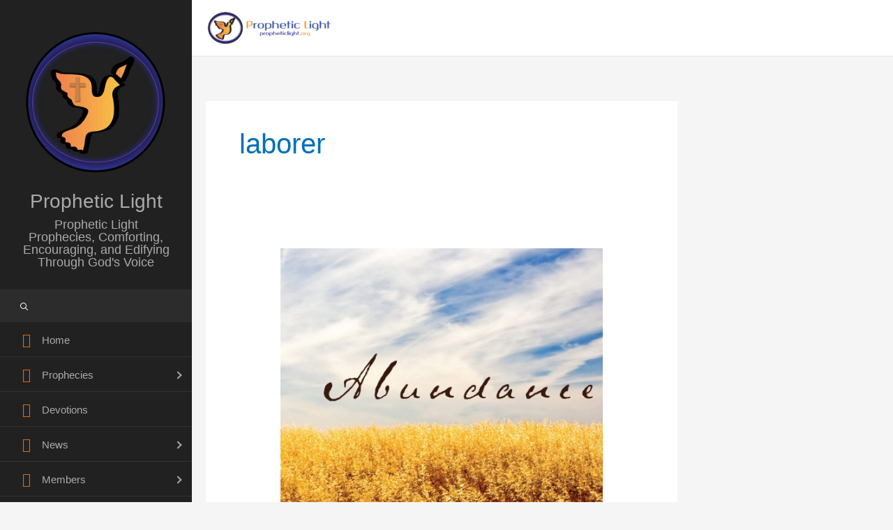

--- FILE ---
content_type: text/css
request_url: https://propheticlight.org/wp-content/cache/wpfc-minified/jou89pg7/4lvch.css
body_size: 7433
content:
@font-face {
    font-family: 'Elegant Themes - Line Icons';
    src:    url(//propheticlight.org/wp-content/uploads/la_icon_sets/Elegant Themes - Line Icons/icomoon.eot?ry7bfm);
    src:    url(//propheticlight.org/wp-content/uploads/la_icon_sets/Elegant Themes - Line Icons/icomoon.eot?ry7bfm#iefix) format('embedded-opentype'),
        url(//propheticlight.org/wp-content/uploads/la_icon_sets/Elegant Themes - Line Icons/icomoon.ttf?ry7bfm) format('truetype'),
        url(//propheticlight.org/wp-content/uploads/la_icon_sets/Elegant Themes - Line Icons/icomoon.woff?ry7bfm) format('woff'),
        url(//propheticlight.org/wp-content/uploads/la_icon_sets/Elegant Themes - Line Icons/icomoon.svg?ry7bfm#icomoon) format('svg');
    font-weight: normal;
    font-style: normal;
}

[class^="la2d74fed4cfb9e2b1fa69ed7cad410af3-"], [class*=" la2d74fed4cfb9e2b1fa69ed7cad410af3-"] {
    
    font-family: 'Elegant Themes - Line Icons' !important;
    speak: none;
    font-style: normal;
    font-weight: normal;
    font-variant: normal;
    text-transform: none;
    line-height: 1;

    
    -webkit-font-smoothing: antialiased;
    -moz-osx-font-smoothing: grayscale;
}

.la2d74fed4cfb9e2b1fa69ed7cad410af3-mobile:before {
    content: "\e000";
}
.la2d74fed4cfb9e2b1fa69ed7cad410af3-laptop:before {
    content: "\e001";
}
.la2d74fed4cfb9e2b1fa69ed7cad410af3-desktop:before {
    content: "\e002";
}
.la2d74fed4cfb9e2b1fa69ed7cad410af3-tablet:before {
    content: "\e003";
}
.la2d74fed4cfb9e2b1fa69ed7cad410af3-phone:before {
    content: "\e004";
}
.la2d74fed4cfb9e2b1fa69ed7cad410af3-document:before {
    content: "\e005";
}
.la2d74fed4cfb9e2b1fa69ed7cad410af3-documents:before {
    content: "\e006";
}
.la2d74fed4cfb9e2b1fa69ed7cad410af3-search:before {
    content: "\e007";
}
.la2d74fed4cfb9e2b1fa69ed7cad410af3-clipboard:before {
    content: "\e008";
}
.la2d74fed4cfb9e2b1fa69ed7cad410af3-newspaper:before {
    content: "\e009";
}
.la2d74fed4cfb9e2b1fa69ed7cad410af3-notebook:before {
    content: "\e00a";
}
.la2d74fed4cfb9e2b1fa69ed7cad410af3-book-open:before {
    content: "\e00b";
}
.la2d74fed4cfb9e2b1fa69ed7cad410af3-browser:before {
    content: "\e00c";
}
.la2d74fed4cfb9e2b1fa69ed7cad410af3-calendar:before {
    content: "\e00d";
}
.la2d74fed4cfb9e2b1fa69ed7cad410af3-presentation:before {
    content: "\e00e";
}
.la2d74fed4cfb9e2b1fa69ed7cad410af3-picture:before {
    content: "\e00f";
}
.la2d74fed4cfb9e2b1fa69ed7cad410af3-pictures:before {
    content: "\e010";
}
.la2d74fed4cfb9e2b1fa69ed7cad410af3-video:before {
    content: "\e011";
}
.la2d74fed4cfb9e2b1fa69ed7cad410af3-camera:before {
    content: "\e012";
}
.la2d74fed4cfb9e2b1fa69ed7cad410af3-printer:before {
    content: "\e013";
}
.la2d74fed4cfb9e2b1fa69ed7cad410af3-toolbox:before {
    content: "\e014";
}
.la2d74fed4cfb9e2b1fa69ed7cad410af3-briefcase:before {
    content: "\e015";
}
.la2d74fed4cfb9e2b1fa69ed7cad410af3-wallet:before {
    content: "\e016";
}
.la2d74fed4cfb9e2b1fa69ed7cad410af3-gift:before {
    content: "\e017";
}
.la2d74fed4cfb9e2b1fa69ed7cad410af3-bargraph:before {
    content: "\e018";
}
.la2d74fed4cfb9e2b1fa69ed7cad410af3-grid:before {
    content: "\e019";
}
.la2d74fed4cfb9e2b1fa69ed7cad410af3-expand:before {
    content: "\e01a";
}
.la2d74fed4cfb9e2b1fa69ed7cad410af3-focus:before {
    content: "\e01b";
}
.la2d74fed4cfb9e2b1fa69ed7cad410af3-edit:before {
    content: "\e01c";
}
.la2d74fed4cfb9e2b1fa69ed7cad410af3-adjustments:before {
    content: "\e01d";
}
.la2d74fed4cfb9e2b1fa69ed7cad410af3-ribbon:before {
    content: "\e01e";
}
.la2d74fed4cfb9e2b1fa69ed7cad410af3-hourglass:before {
    content: "\e01f";
}
.la2d74fed4cfb9e2b1fa69ed7cad410af3-lock:before {
    content: "\e020";
}
.la2d74fed4cfb9e2b1fa69ed7cad410af3-megaphone:before {
    content: "\e021";
}
.la2d74fed4cfb9e2b1fa69ed7cad410af3-shield:before {
    content: "\e022";
}
.la2d74fed4cfb9e2b1fa69ed7cad410af3-trophy:before {
    content: "\e023";
}
.la2d74fed4cfb9e2b1fa69ed7cad410af3-flag:before {
    content: "\e024";
}
.la2d74fed4cfb9e2b1fa69ed7cad410af3-map:before {
    content: "\e025";
}
.la2d74fed4cfb9e2b1fa69ed7cad410af3-puzzle:before {
    content: "\e026";
}
.la2d74fed4cfb9e2b1fa69ed7cad410af3-basket:before {
    content: "\e027";
}
.la2d74fed4cfb9e2b1fa69ed7cad410af3-envelope:before {
    content: "\e028";
}
.la2d74fed4cfb9e2b1fa69ed7cad410af3-streetsign:before {
    content: "\e029";
}
.la2d74fed4cfb9e2b1fa69ed7cad410af3-telescope:before {
    content: "\e02a";
}
.la2d74fed4cfb9e2b1fa69ed7cad410af3-gears:before {
    content: "\e02b";
}
.la2d74fed4cfb9e2b1fa69ed7cad410af3-key:before {
    content: "\e02c";
}
.la2d74fed4cfb9e2b1fa69ed7cad410af3-paperclip:before {
    content: "\e02d";
}
.la2d74fed4cfb9e2b1fa69ed7cad410af3-attachment:before {
    content: "\e02e";
}
.la2d74fed4cfb9e2b1fa69ed7cad410af3-pricetags:before {
    content: "\e02f";
}
.la2d74fed4cfb9e2b1fa69ed7cad410af3-lightbulb:before {
    content: "\e030";
}
.la2d74fed4cfb9e2b1fa69ed7cad410af3-layers:before {
    content: "\e031";
}
.la2d74fed4cfb9e2b1fa69ed7cad410af3-pencil:before {
    content: "\e032";
}
.la2d74fed4cfb9e2b1fa69ed7cad410af3-tools:before {
    content: "\e033";
}
.la2d74fed4cfb9e2b1fa69ed7cad410af3-tools-2:before {
    content: "\e034";
}
.la2d74fed4cfb9e2b1fa69ed7cad410af3-scissors:before {
    content: "\e035";
}
.la2d74fed4cfb9e2b1fa69ed7cad410af3-paintbrush:before {
    content: "\e036";
}
.la2d74fed4cfb9e2b1fa69ed7cad410af3-magnifying-glass:before {
    content: "\e037";
}
.la2d74fed4cfb9e2b1fa69ed7cad410af3-circle-compass:before {
    content: "\e038";
}
.la2d74fed4cfb9e2b1fa69ed7cad410af3-linegraph:before {
    content: "\e039";
}
.la2d74fed4cfb9e2b1fa69ed7cad410af3-mic:before {
    content: "\e03a";
}
.la2d74fed4cfb9e2b1fa69ed7cad410af3-strategy:before {
    content: "\e03b";
}
.la2d74fed4cfb9e2b1fa69ed7cad410af3-beaker:before {
    content: "\e03c";
}
.la2d74fed4cfb9e2b1fa69ed7cad410af3-caution:before {
    content: "\e03d";
}
.la2d74fed4cfb9e2b1fa69ed7cad410af3-recycle:before {
    content: "\e03e";
}
.la2d74fed4cfb9e2b1fa69ed7cad410af3-anchor:before {
    content: "\e03f";
}
.la2d74fed4cfb9e2b1fa69ed7cad410af3-profile-male:before {
    content: "\e040";
}
.la2d74fed4cfb9e2b1fa69ed7cad410af3-profile-female:before {
    content: "\e041";
}
.la2d74fed4cfb9e2b1fa69ed7cad410af3-bike:before {
    content: "\e042";
}
.la2d74fed4cfb9e2b1fa69ed7cad410af3-wine:before {
    content: "\e043";
}
.la2d74fed4cfb9e2b1fa69ed7cad410af3-hotairballoon:before {
    content: "\e044";
}
.la2d74fed4cfb9e2b1fa69ed7cad410af3-globe:before {
    content: "\e045";
}
.la2d74fed4cfb9e2b1fa69ed7cad410af3-genius:before {
    content: "\e046";
}
.la2d74fed4cfb9e2b1fa69ed7cad410af3-map-pin:before {
    content: "\e047";
}
.la2d74fed4cfb9e2b1fa69ed7cad410af3-dial:before {
    content: "\e048";
}
.la2d74fed4cfb9e2b1fa69ed7cad410af3-chat:before {
    content: "\e049";
}
.la2d74fed4cfb9e2b1fa69ed7cad410af3-heart:before {
    content: "\e04a";
}
.la2d74fed4cfb9e2b1fa69ed7cad410af3-cloud:before {
    content: "\e04b";
}
.la2d74fed4cfb9e2b1fa69ed7cad410af3-upload:before {
    content: "\e04c";
}
.la2d74fed4cfb9e2b1fa69ed7cad410af3-download:before {
    content: "\e04d";
}
.la2d74fed4cfb9e2b1fa69ed7cad410af3-target:before {
    content: "\e04e";
}
.la2d74fed4cfb9e2b1fa69ed7cad410af3-hazardous:before {
    content: "\e04f";
}
.la2d74fed4cfb9e2b1fa69ed7cad410af3-piechart:before {
    content: "\e050";
}
.la2d74fed4cfb9e2b1fa69ed7cad410af3-speedometer:before {
    content: "\e051";
}
.la2d74fed4cfb9e2b1fa69ed7cad410af3-global:before {
    content: "\e052";
}
.la2d74fed4cfb9e2b1fa69ed7cad410af3-compass:before {
    content: "\e053";
}
.la2d74fed4cfb9e2b1fa69ed7cad410af3-lifesaver:before {
    content: "\e054";
}
.la2d74fed4cfb9e2b1fa69ed7cad410af3-clock:before {
    content: "\e055";
}
.la2d74fed4cfb9e2b1fa69ed7cad410af3-aperture:before {
    content: "\e056";
}
.la2d74fed4cfb9e2b1fa69ed7cad410af3-quote:before {
    content: "\e057";
}
.la2d74fed4cfb9e2b1fa69ed7cad410af3-scope:before {
    content: "\e058";
}
.la2d74fed4cfb9e2b1fa69ed7cad410af3-alarmclock:before {
    content: "\e059";
}
.la2d74fed4cfb9e2b1fa69ed7cad410af3-refresh:before {
    content: "\e05a";
}
.la2d74fed4cfb9e2b1fa69ed7cad410af3-happy:before {
    content: "\e05b";
}
.la2d74fed4cfb9e2b1fa69ed7cad410af3-sad:before {
    content: "\e05c";
}
.la2d74fed4cfb9e2b1fa69ed7cad410af3-facebook:before {
    content: "\e05d";
}
.la2d74fed4cfb9e2b1fa69ed7cad410af3-twitter:before {
    content: "\e05e";
}
.la2d74fed4cfb9e2b1fa69ed7cad410af3-googleplus:before {
    content: "\e05f";
}
.la2d74fed4cfb9e2b1fa69ed7cad410af3-rss:before {
    content: "\e060";
}
.la2d74fed4cfb9e2b1fa69ed7cad410af3-tumblr:before {
    content: "\e061";
}
.la2d74fed4cfb9e2b1fa69ed7cad410af3-linkedin:before {
    content: "\e062";
}
.la2d74fed4cfb9e2b1fa69ed7cad410af3-dribbble:before {
    content: "\e063";
}

@font-face {
    font-family: 'LA Font Awesome';
    src:    url(//propheticlight.org/wp-content/uploads/la_icon_sets/LA Font Awesome/icomoon.eot?yhulgk);
    src:    url(//propheticlight.org/wp-content/uploads/la_icon_sets/LA Font Awesome/icomoon.eot?yhulgk#iefix) format('embedded-opentype'),
        url(//propheticlight.org/wp-content/uploads/la_icon_sets/LA Font Awesome/icomoon.ttf?yhulgk) format('truetype'),
        url(//propheticlight.org/wp-content/uploads/la_icon_sets/LA Font Awesome/icomoon.woff?yhulgk) format('woff'),
        url(//propheticlight.org/wp-content/uploads/la_icon_sets/LA Font Awesome/icomoon.svg?yhulgk#icomoon) format('svg');
    font-weight: normal;
    font-style: normal;
}

[class^="la285907224a6da1d37ac8b0f48258f886-"], [class*=" la285907224a6da1d37ac8b0f48258f886-"] {
    
    font-family: 'LA Font Awesome' !important;
    speak: none;
    font-style: normal;
    font-weight: normal;
    font-variant: normal;
    text-transform: none;
    line-height: 1;

    
    -webkit-font-smoothing: antialiased;
    -moz-osx-font-smoothing: grayscale;
}

.la285907224a6da1d37ac8b0f48258f886-glass:before {
    content: "\f000";
}
.la285907224a6da1d37ac8b0f48258f886-music:before {
    content: "\f001";
}
.la285907224a6da1d37ac8b0f48258f886-search2:before {
    content: "\f002";
}
.la285907224a6da1d37ac8b0f48258f886-envelope-o:before {
    content: "\f003";
}
.la285907224a6da1d37ac8b0f48258f886-heart:before {
    content: "\f004";
}
.la285907224a6da1d37ac8b0f48258f886-star:before {
    content: "\f005";
}
.la285907224a6da1d37ac8b0f48258f886-star-o:before {
    content: "\f006";
}
.la285907224a6da1d37ac8b0f48258f886-user:before {
    content: "\f007";
}
.la285907224a6da1d37ac8b0f48258f886-film:before {
    content: "\f008";
}
.la285907224a6da1d37ac8b0f48258f886-th-large:before {
    content: "\f009";
}
.la285907224a6da1d37ac8b0f48258f886-th:before {
    content: "\f00a";
}
.la285907224a6da1d37ac8b0f48258f886-th-list:before {
    content: "\f00b";
}
.la285907224a6da1d37ac8b0f48258f886-check:before {
    content: "\f00c";
}
.la285907224a6da1d37ac8b0f48258f886-close:before {
    content: "\f00d";
}
.la285907224a6da1d37ac8b0f48258f886-remove:before {
    content: "\f00d";
}
.la285907224a6da1d37ac8b0f48258f886-times:before {
    content: "\f00d";
}
.la285907224a6da1d37ac8b0f48258f886-search-plus:before {
    content: "\f00e";
}
.la285907224a6da1d37ac8b0f48258f886-search-minus:before {
    content: "\f010";
}
.la285907224a6da1d37ac8b0f48258f886-power-off:before {
    content: "\f011";
}
.la285907224a6da1d37ac8b0f48258f886-signal:before {
    content: "\f012";
}
.la285907224a6da1d37ac8b0f48258f886-cog:before {
    content: "\f013";
}
.la285907224a6da1d37ac8b0f48258f886-gear:before {
    content: "\f013";
}
.la285907224a6da1d37ac8b0f48258f886-trash-o:before {
    content: "\f014";
}
.la285907224a6da1d37ac8b0f48258f886-home:before {
    content: "\f015";
}
.la285907224a6da1d37ac8b0f48258f886-file-o:before {
    content: "\f016";
}
.la285907224a6da1d37ac8b0f48258f886-clock-o:before {
    content: "\f017";
}
.la285907224a6da1d37ac8b0f48258f886-road:before {
    content: "\f018";
}
.la285907224a6da1d37ac8b0f48258f886-download:before {
    content: "\f019";
}
.la285907224a6da1d37ac8b0f48258f886-arrow-circle-o-down:before {
    content: "\f01a";
}
.la285907224a6da1d37ac8b0f48258f886-arrow-circle-o-up:before {
    content: "\f01b";
}
.la285907224a6da1d37ac8b0f48258f886-inbox:before {
    content: "\f01c";
}
.la285907224a6da1d37ac8b0f48258f886-play-circle-o:before {
    content: "\f01d";
}
.la285907224a6da1d37ac8b0f48258f886-repeat:before {
    content: "\f01e";
}
.la285907224a6da1d37ac8b0f48258f886-rotate-right:before {
    content: "\f01e";
}
.la285907224a6da1d37ac8b0f48258f886-refresh:before {
    content: "\f021";
}
.la285907224a6da1d37ac8b0f48258f886-list-alt:before {
    content: "\f022";
}
.la285907224a6da1d37ac8b0f48258f886-lock:before {
    content: "\f023";
}
.la285907224a6da1d37ac8b0f48258f886-flag:before {
    content: "\f024";
}
.la285907224a6da1d37ac8b0f48258f886-headphones:before {
    content: "\f025";
}
.la285907224a6da1d37ac8b0f48258f886-volume-off:before {
    content: "\f026";
}
.la285907224a6da1d37ac8b0f48258f886-volume-down:before {
    content: "\f027";
}
.la285907224a6da1d37ac8b0f48258f886-volume-up:before {
    content: "\f028";
}
.la285907224a6da1d37ac8b0f48258f886-qrcode:before {
    content: "\f029";
}
.la285907224a6da1d37ac8b0f48258f886-barcode:before {
    content: "\f02a";
}
.la285907224a6da1d37ac8b0f48258f886-tag:before {
    content: "\f02b";
}
.la285907224a6da1d37ac8b0f48258f886-tags:before {
    content: "\f02c";
}
.la285907224a6da1d37ac8b0f48258f886-book:before {
    content: "\f02d";
}
.la285907224a6da1d37ac8b0f48258f886-bookmark:before {
    content: "\f02e";
}
.la285907224a6da1d37ac8b0f48258f886-print:before {
    content: "\f02f";
}
.la285907224a6da1d37ac8b0f48258f886-camera:before {
    content: "\f030";
}
.la285907224a6da1d37ac8b0f48258f886-font:before {
    content: "\f031";
}
.la285907224a6da1d37ac8b0f48258f886-bold:before {
    content: "\f032";
}
.la285907224a6da1d37ac8b0f48258f886-italic:before {
    content: "\f033";
}
.la285907224a6da1d37ac8b0f48258f886-text-height:before {
    content: "\f034";
}
.la285907224a6da1d37ac8b0f48258f886-text-width:before {
    content: "\f035";
}
.la285907224a6da1d37ac8b0f48258f886-align-left:before {
    content: "\f036";
}
.la285907224a6da1d37ac8b0f48258f886-align-center:before {
    content: "\f037";
}
.la285907224a6da1d37ac8b0f48258f886-align-right:before {
    content: "\f038";
}
.la285907224a6da1d37ac8b0f48258f886-align-justify:before {
    content: "\f039";
}
.la285907224a6da1d37ac8b0f48258f886-list:before {
    content: "\f03a";
}
.la285907224a6da1d37ac8b0f48258f886-dedent:before {
    content: "\f03b";
}
.la285907224a6da1d37ac8b0f48258f886-outdent:before {
    content: "\f03b";
}
.la285907224a6da1d37ac8b0f48258f886-indent:before {
    content: "\f03c";
}
.la285907224a6da1d37ac8b0f48258f886-video-camera:before {
    content: "\f03d";
}
.la285907224a6da1d37ac8b0f48258f886-image:before {
    content: "\f03e";
}
.la285907224a6da1d37ac8b0f48258f886-photo:before {
    content: "\f03e";
}
.la285907224a6da1d37ac8b0f48258f886-picture-o:before {
    content: "\f03e";
}
.la285907224a6da1d37ac8b0f48258f886-pencil:before {
    content: "\f040";
}
.la285907224a6da1d37ac8b0f48258f886-map-marker:before {
    content: "\f041";
}
.la285907224a6da1d37ac8b0f48258f886-adjust:before {
    content: "\f042";
}
.la285907224a6da1d37ac8b0f48258f886-tint:before {
    content: "\f043";
}
.la285907224a6da1d37ac8b0f48258f886-edit:before {
    content: "\f044";
}
.la285907224a6da1d37ac8b0f48258f886-pencil-square-o:before {
    content: "\f044";
}
.la285907224a6da1d37ac8b0f48258f886-share-square-o:before {
    content: "\f045";
}
.la285907224a6da1d37ac8b0f48258f886-check-square-o:before {
    content: "\f046";
}
.la285907224a6da1d37ac8b0f48258f886-arrows:before {
    content: "\f047";
}
.la285907224a6da1d37ac8b0f48258f886-step-backward:before {
    content: "\f048";
}
.la285907224a6da1d37ac8b0f48258f886-fast-backward:before {
    content: "\f049";
}
.la285907224a6da1d37ac8b0f48258f886-backward:before {
    content: "\f04a";
}
.la285907224a6da1d37ac8b0f48258f886-play:before {
    content: "\f04b";
}
.la285907224a6da1d37ac8b0f48258f886-pause:before {
    content: "\f04c";
}
.la285907224a6da1d37ac8b0f48258f886-stop:before {
    content: "\f04d";
}
.la285907224a6da1d37ac8b0f48258f886-forward:before {
    content: "\f04e";
}
.la285907224a6da1d37ac8b0f48258f886-fast-forward:before {
    content: "\f050";
}
.la285907224a6da1d37ac8b0f48258f886-step-forward:before {
    content: "\f051";
}
.la285907224a6da1d37ac8b0f48258f886-eject:before {
    content: "\f052";
}
.la285907224a6da1d37ac8b0f48258f886-chevron-left:before {
    content: "\f053";
}
.la285907224a6da1d37ac8b0f48258f886-chevron-right:before {
    content: "\f054";
}
.la285907224a6da1d37ac8b0f48258f886-plus-circle:before {
    content: "\f055";
}
.la285907224a6da1d37ac8b0f48258f886-minus-circle:before {
    content: "\f056";
}
.la285907224a6da1d37ac8b0f48258f886-times-circle:before {
    content: "\f057";
}
.la285907224a6da1d37ac8b0f48258f886-check-circle:before {
    content: "\f058";
}
.la285907224a6da1d37ac8b0f48258f886-question-circle:before {
    content: "\f059";
}
.la285907224a6da1d37ac8b0f48258f886-info-circle:before {
    content: "\f05a";
}
.la285907224a6da1d37ac8b0f48258f886-crosshairs:before {
    content: "\f05b";
}
.la285907224a6da1d37ac8b0f48258f886-times-circle-o:before {
    content: "\f05c";
}
.la285907224a6da1d37ac8b0f48258f886-check-circle-o:before {
    content: "\f05d";
}
.la285907224a6da1d37ac8b0f48258f886-ban:before {
    content: "\f05e";
}
.la285907224a6da1d37ac8b0f48258f886-arrow-left:before {
    content: "\f060";
}
.la285907224a6da1d37ac8b0f48258f886-arrow-right:before {
    content: "\f061";
}
.la285907224a6da1d37ac8b0f48258f886-arrow-up:before {
    content: "\f062";
}
.la285907224a6da1d37ac8b0f48258f886-arrow-down:before {
    content: "\f063";
}
.la285907224a6da1d37ac8b0f48258f886-mail-forward:before {
    content: "\f064";
}
.la285907224a6da1d37ac8b0f48258f886-share:before {
    content: "\f064";
}
.la285907224a6da1d37ac8b0f48258f886-expand:before {
    content: "\f065";
}
.la285907224a6da1d37ac8b0f48258f886-compress:before {
    content: "\f066";
}
.la285907224a6da1d37ac8b0f48258f886-plus:before {
    content: "\f067";
}
.la285907224a6da1d37ac8b0f48258f886-minus:before {
    content: "\f068";
}
.la285907224a6da1d37ac8b0f48258f886-asterisk:before {
    content: "\f069";
}
.la285907224a6da1d37ac8b0f48258f886-exclamation-circle:before {
    content: "\f06a";
}
.la285907224a6da1d37ac8b0f48258f886-gift:before {
    content: "\f06b";
}
.la285907224a6da1d37ac8b0f48258f886-leaf:before {
    content: "\f06c";
}
.la285907224a6da1d37ac8b0f48258f886-fire:before {
    content: "\f06d";
}
.la285907224a6da1d37ac8b0f48258f886-eye:before {
    content: "\f06e";
}
.la285907224a6da1d37ac8b0f48258f886-eye-slash:before {
    content: "\f070";
}
.la285907224a6da1d37ac8b0f48258f886-exclamation-triangle:before {
    content: "\f071";
}
.la285907224a6da1d37ac8b0f48258f886-warning:before {
    content: "\f071";
}
.la285907224a6da1d37ac8b0f48258f886-plane:before {
    content: "\f072";
}
.la285907224a6da1d37ac8b0f48258f886-calendar:before {
    content: "\f073";
}
.la285907224a6da1d37ac8b0f48258f886-random:before {
    content: "\f074";
}
.la285907224a6da1d37ac8b0f48258f886-comment:before {
    content: "\f075";
}
.la285907224a6da1d37ac8b0f48258f886-magnet:before {
    content: "\f076";
}
.la285907224a6da1d37ac8b0f48258f886-chevron-up:before {
    content: "\f077";
}
.la285907224a6da1d37ac8b0f48258f886-chevron-down:before {
    content: "\f078";
}
.la285907224a6da1d37ac8b0f48258f886-retweet:before {
    content: "\f079";
}
.la285907224a6da1d37ac8b0f48258f886-shopping-cart:before {
    content: "\f07a";
}
.la285907224a6da1d37ac8b0f48258f886-folder:before {
    content: "\f07b";
}
.la285907224a6da1d37ac8b0f48258f886-folder-open:before {
    content: "\f07c";
}
.la285907224a6da1d37ac8b0f48258f886-arrows-v:before {
    content: "\f07d";
}
.la285907224a6da1d37ac8b0f48258f886-arrows-h:before {
    content: "\f07e";
}
.la285907224a6da1d37ac8b0f48258f886-bar-chart:before {
    content: "\f080";
}
.la285907224a6da1d37ac8b0f48258f886-bar-chart-o:before {
    content: "\f080";
}
.la285907224a6da1d37ac8b0f48258f886-twitter-square:before {
    content: "\f081";
}
.la285907224a6da1d37ac8b0f48258f886-facebook-square:before {
    content: "\f082";
}
.la285907224a6da1d37ac8b0f48258f886-camera-retro:before {
    content: "\f083";
}
.la285907224a6da1d37ac8b0f48258f886-key:before {
    content: "\f084";
}
.la285907224a6da1d37ac8b0f48258f886-cogs:before {
    content: "\f085";
}
.la285907224a6da1d37ac8b0f48258f886-gears:before {
    content: "\f085";
}
.la285907224a6da1d37ac8b0f48258f886-comments:before {
    content: "\f086";
}
.la285907224a6da1d37ac8b0f48258f886-thumbs-o-up:before {
    content: "\f087";
}
.la285907224a6da1d37ac8b0f48258f886-thumbs-o-down:before {
    content: "\f088";
}
.la285907224a6da1d37ac8b0f48258f886-star-half:before {
    content: "\f089";
}
.la285907224a6da1d37ac8b0f48258f886-heart-o:before {
    content: "\f08a";
}
.la285907224a6da1d37ac8b0f48258f886-sign-out:before {
    content: "\f08b";
}
.la285907224a6da1d37ac8b0f48258f886-linkedin-square:before {
    content: "\f08c";
}
.la285907224a6da1d37ac8b0f48258f886-thumb-tack:before {
    content: "\f08d";
}
.la285907224a6da1d37ac8b0f48258f886-external-link:before {
    content: "\f08e";
}
.la285907224a6da1d37ac8b0f48258f886-sign-in:before {
    content: "\f090";
}
.la285907224a6da1d37ac8b0f48258f886-trophy:before {
    content: "\f091";
}
.la285907224a6da1d37ac8b0f48258f886-github-square:before {
    content: "\f092";
}
.la285907224a6da1d37ac8b0f48258f886-upload:before {
    content: "\f093";
}
.la285907224a6da1d37ac8b0f48258f886-lemon-o:before {
    content: "\f094";
}
.la285907224a6da1d37ac8b0f48258f886-phone:before {
    content: "\f095";
}
.la285907224a6da1d37ac8b0f48258f886-square-o:before {
    content: "\f096";
}
.la285907224a6da1d37ac8b0f48258f886-bookmark-o:before {
    content: "\f097";
}
.la285907224a6da1d37ac8b0f48258f886-phone-square:before {
    content: "\f098";
}
.la285907224a6da1d37ac8b0f48258f886-twitter:before {
    content: "\f099";
}
.la285907224a6da1d37ac8b0f48258f886-facebook:before {
    content: "\f09a";
}
.la285907224a6da1d37ac8b0f48258f886-facebook-f:before {
    content: "\f09a";
}
.la285907224a6da1d37ac8b0f48258f886-github:before {
    content: "\f09b";
}
.la285907224a6da1d37ac8b0f48258f886-unlock:before {
    content: "\f09c";
}
.la285907224a6da1d37ac8b0f48258f886-credit-card:before {
    content: "\f09d";
}
.la285907224a6da1d37ac8b0f48258f886-feed:before {
    content: "\f09e";
}
.la285907224a6da1d37ac8b0f48258f886-rss:before {
    content: "\f09e";
}
.la285907224a6da1d37ac8b0f48258f886-hdd-o:before {
    content: "\f0a0";
}
.la285907224a6da1d37ac8b0f48258f886-bullhorn:before {
    content: "\f0a1";
}
.la285907224a6da1d37ac8b0f48258f886-bell-o:before {
    content: "\f0a2";
}
.la285907224a6da1d37ac8b0f48258f886-certificate:before {
    content: "\f0a3";
}
.la285907224a6da1d37ac8b0f48258f886-hand-o-right:before {
    content: "\f0a4";
}
.la285907224a6da1d37ac8b0f48258f886-hand-o-left:before {
    content: "\f0a5";
}
.la285907224a6da1d37ac8b0f48258f886-hand-o-up:before {
    content: "\f0a6";
}
.la285907224a6da1d37ac8b0f48258f886-hand-o-down:before {
    content: "\f0a7";
}
.la285907224a6da1d37ac8b0f48258f886-arrow-circle-left:before {
    content: "\f0a8";
}
.la285907224a6da1d37ac8b0f48258f886-arrow-circle-right:before {
    content: "\f0a9";
}
.la285907224a6da1d37ac8b0f48258f886-arrow-circle-up:before {
    content: "\f0aa";
}
.la285907224a6da1d37ac8b0f48258f886-arrow-circle-down:before {
    content: "\f0ab";
}
.la285907224a6da1d37ac8b0f48258f886-globe:before {
    content: "\f0ac";
}
.la285907224a6da1d37ac8b0f48258f886-wrench:before {
    content: "\f0ad";
}
.la285907224a6da1d37ac8b0f48258f886-tasks:before {
    content: "\f0ae";
}
.la285907224a6da1d37ac8b0f48258f886-filter:before {
    content: "\f0b0";
}
.la285907224a6da1d37ac8b0f48258f886-briefcase:before {
    content: "\f0b1";
}
.la285907224a6da1d37ac8b0f48258f886-arrows-alt:before {
    content: "\f0b2";
}
.la285907224a6da1d37ac8b0f48258f886-group:before {
    content: "\f0c0";
}
.la285907224a6da1d37ac8b0f48258f886-users:before {
    content: "\f0c0";
}
.la285907224a6da1d37ac8b0f48258f886-chain:before {
    content: "\f0c1";
}
.la285907224a6da1d37ac8b0f48258f886-link:before {
    content: "\f0c1";
}
.la285907224a6da1d37ac8b0f48258f886-cloud:before {
    content: "\f0c2";
}
.la285907224a6da1d37ac8b0f48258f886-flask:before {
    content: "\f0c3";
}
.la285907224a6da1d37ac8b0f48258f886-cut:before {
    content: "\f0c4";
}
.la285907224a6da1d37ac8b0f48258f886-scissors:before {
    content: "\f0c4";
}
.la285907224a6da1d37ac8b0f48258f886-copy:before {
    content: "\f0c5";
}
.la285907224a6da1d37ac8b0f48258f886-files-o:before {
    content: "\f0c5";
}
.la285907224a6da1d37ac8b0f48258f886-paperclip:before {
    content: "\f0c6";
}
.la285907224a6da1d37ac8b0f48258f886-floppy-o:before {
    content: "\f0c7";
}
.la285907224a6da1d37ac8b0f48258f886-save:before {
    content: "\f0c7";
}
.la285907224a6da1d37ac8b0f48258f886-square:before {
    content: "\f0c8";
}
.la285907224a6da1d37ac8b0f48258f886-bars:before {
    content: "\f0c9";
}
.la285907224a6da1d37ac8b0f48258f886-navicon:before {
    content: "\f0c9";
}
.la285907224a6da1d37ac8b0f48258f886-reorder:before {
    content: "\f0c9";
}
.la285907224a6da1d37ac8b0f48258f886-list-ul:before {
    content: "\f0ca";
}
.la285907224a6da1d37ac8b0f48258f886-list-ol:before {
    content: "\f0cb";
}
.la285907224a6da1d37ac8b0f48258f886-strikethrough:before {
    content: "\f0cc";
}
.la285907224a6da1d37ac8b0f48258f886-underline:before {
    content: "\f0cd";
}
.la285907224a6da1d37ac8b0f48258f886-table:before {
    content: "\f0ce";
}
.la285907224a6da1d37ac8b0f48258f886-magic:before {
    content: "\f0d0";
}
.la285907224a6da1d37ac8b0f48258f886-truck:before {
    content: "\f0d1";
}
.la285907224a6da1d37ac8b0f48258f886-pinterest:before {
    content: "\f0d2";
}
.la285907224a6da1d37ac8b0f48258f886-pinterest-square:before {
    content: "\f0d3";
}
.la285907224a6da1d37ac8b0f48258f886-google-plus-square:before {
    content: "\f0d4";
}
.la285907224a6da1d37ac8b0f48258f886-google-plus:before {
    content: "\f0d5";
}
.la285907224a6da1d37ac8b0f48258f886-money:before {
    content: "\f0d6";
}
.la285907224a6da1d37ac8b0f48258f886-caret-down:before {
    content: "\f0d7";
}
.la285907224a6da1d37ac8b0f48258f886-caret-up:before {
    content: "\f0d8";
}
.la285907224a6da1d37ac8b0f48258f886-caret-left:before {
    content: "\f0d9";
}
.la285907224a6da1d37ac8b0f48258f886-caret-right:before {
    content: "\f0da";
}
.la285907224a6da1d37ac8b0f48258f886-columns:before {
    content: "\f0db";
}
.la285907224a6da1d37ac8b0f48258f886-sort:before {
    content: "\f0dc";
}
.la285907224a6da1d37ac8b0f48258f886-unsorted:before {
    content: "\f0dc";
}
.la285907224a6da1d37ac8b0f48258f886-sort-desc:before {
    content: "\f0dd";
}
.la285907224a6da1d37ac8b0f48258f886-sort-down:before {
    content: "\f0dd";
}
.la285907224a6da1d37ac8b0f48258f886-sort-asc:before {
    content: "\f0de";
}
.la285907224a6da1d37ac8b0f48258f886-sort-up:before {
    content: "\f0de";
}
.la285907224a6da1d37ac8b0f48258f886-envelope:before {
    content: "\f0e0";
}
.la285907224a6da1d37ac8b0f48258f886-linkedin:before {
    content: "\f0e1";
}
.la285907224a6da1d37ac8b0f48258f886-rotate-left:before {
    content: "\f0e2";
}
.la285907224a6da1d37ac8b0f48258f886-undo:before {
    content: "\f0e2";
}
.la285907224a6da1d37ac8b0f48258f886-gavel:before {
    content: "\f0e3";
}
.la285907224a6da1d37ac8b0f48258f886-legal:before {
    content: "\f0e3";
}
.la285907224a6da1d37ac8b0f48258f886-dashboard:before {
    content: "\f0e4";
}
.la285907224a6da1d37ac8b0f48258f886-tachometer:before {
    content: "\f0e4";
}
.la285907224a6da1d37ac8b0f48258f886-comment-o:before {
    content: "\f0e5";
}
.la285907224a6da1d37ac8b0f48258f886-comments-o:before {
    content: "\f0e6";
}
.la285907224a6da1d37ac8b0f48258f886-bolt:before {
    content: "\f0e7";
}
.la285907224a6da1d37ac8b0f48258f886-flash:before {
    content: "\f0e7";
}
.la285907224a6da1d37ac8b0f48258f886-sitemap:before {
    content: "\f0e8";
}
.la285907224a6da1d37ac8b0f48258f886-umbrella:before {
    content: "\f0e9";
}
.la285907224a6da1d37ac8b0f48258f886-clipboard:before {
    content: "\f0ea";
}
.la285907224a6da1d37ac8b0f48258f886-paste:before {
    content: "\f0ea";
}
.la285907224a6da1d37ac8b0f48258f886-lightbulb-o:before {
    content: "\f0eb";
}
.la285907224a6da1d37ac8b0f48258f886-exchange:before {
    content: "\f0ec";
}
.la285907224a6da1d37ac8b0f48258f886-cloud-download:before {
    content: "\f0ed";
}
.la285907224a6da1d37ac8b0f48258f886-cloud-upload:before {
    content: "\f0ee";
}
.la285907224a6da1d37ac8b0f48258f886-user-md:before {
    content: "\f0f0";
}
.la285907224a6da1d37ac8b0f48258f886-stethoscope:before {
    content: "\f0f1";
}
.la285907224a6da1d37ac8b0f48258f886-suitcase:before {
    content: "\f0f2";
}
.la285907224a6da1d37ac8b0f48258f886-bell:before {
    content: "\f0f3";
}
.la285907224a6da1d37ac8b0f48258f886-coffee:before {
    content: "\f0f4";
}
.la285907224a6da1d37ac8b0f48258f886-cutlery:before {
    content: "\f0f5";
}
.la285907224a6da1d37ac8b0f48258f886-file-text-o:before {
    content: "\f0f6";
}
.la285907224a6da1d37ac8b0f48258f886-building-o:before {
    content: "\f0f7";
}
.la285907224a6da1d37ac8b0f48258f886-hospital-o:before {
    content: "\f0f8";
}
.la285907224a6da1d37ac8b0f48258f886-ambulance:before {
    content: "\f0f9";
}
.la285907224a6da1d37ac8b0f48258f886-medkit:before {
    content: "\f0fa";
}
.la285907224a6da1d37ac8b0f48258f886-fighter-jet:before {
    content: "\f0fb";
}
.la285907224a6da1d37ac8b0f48258f886-beer:before {
    content: "\f0fc";
}
.la285907224a6da1d37ac8b0f48258f886-h-square:before {
    content: "\f0fd";
}
.la285907224a6da1d37ac8b0f48258f886-plus-square:before {
    content: "\f0fe";
}
.la285907224a6da1d37ac8b0f48258f886-angle-double-left:before {
    content: "\f100";
}
.la285907224a6da1d37ac8b0f48258f886-angle-double-right:before {
    content: "\f101";
}
.la285907224a6da1d37ac8b0f48258f886-angle-double-up:before {
    content: "\f102";
}
.la285907224a6da1d37ac8b0f48258f886-angle-double-down:before {
    content: "\f103";
}
.la285907224a6da1d37ac8b0f48258f886-angle-left:before {
    content: "\f104";
}
.la285907224a6da1d37ac8b0f48258f886-angle-right:before {
    content: "\f105";
}
.la285907224a6da1d37ac8b0f48258f886-angle-up:before {
    content: "\f106";
}
.la285907224a6da1d37ac8b0f48258f886-angle-down:before {
    content: "\f107";
}
.la285907224a6da1d37ac8b0f48258f886-desktop:before {
    content: "\f108";
}
.la285907224a6da1d37ac8b0f48258f886-laptop:before {
    content: "\f109";
}
.la285907224a6da1d37ac8b0f48258f886-tablet:before {
    content: "\f10a";
}
.la285907224a6da1d37ac8b0f48258f886-mobile:before {
    content: "\f10b";
}
.la285907224a6da1d37ac8b0f48258f886-mobile-phone:before {
    content: "\f10b";
}
.la285907224a6da1d37ac8b0f48258f886-circle-o:before {
    content: "\f10c";
}
.la285907224a6da1d37ac8b0f48258f886-quote-left:before {
    content: "\f10d";
}
.la285907224a6da1d37ac8b0f48258f886-quote-right:before {
    content: "\f10e";
}
.la285907224a6da1d37ac8b0f48258f886-spinner:before {
    content: "\f110";
}
.la285907224a6da1d37ac8b0f48258f886-circle:before {
    content: "\f111";
}
.la285907224a6da1d37ac8b0f48258f886-mail-reply:before {
    content: "\f112";
}
.la285907224a6da1d37ac8b0f48258f886-reply:before {
    content: "\f112";
}
.la285907224a6da1d37ac8b0f48258f886-github-alt:before {
    content: "\f113";
}
.la285907224a6da1d37ac8b0f48258f886-folder-o:before {
    content: "\f114";
}
.la285907224a6da1d37ac8b0f48258f886-folder-open-o:before {
    content: "\f115";
}
.la285907224a6da1d37ac8b0f48258f886-smile-o:before {
    content: "\f118";
}
.la285907224a6da1d37ac8b0f48258f886-frown-o:before {
    content: "\f119";
}
.la285907224a6da1d37ac8b0f48258f886-meh-o:before {
    content: "\f11a";
}
.la285907224a6da1d37ac8b0f48258f886-gamepad:before {
    content: "\f11b";
}
.la285907224a6da1d37ac8b0f48258f886-keyboard-o:before {
    content: "\f11c";
}
.la285907224a6da1d37ac8b0f48258f886-flag-o:before {
    content: "\f11d";
}
.la285907224a6da1d37ac8b0f48258f886-flag-checkered:before {
    content: "\f11e";
}
.la285907224a6da1d37ac8b0f48258f886-terminal:before {
    content: "\f120";
}
.la285907224a6da1d37ac8b0f48258f886-code:before {
    content: "\f121";
}
.la285907224a6da1d37ac8b0f48258f886-mail-reply-all:before {
    content: "\f122";
}
.la285907224a6da1d37ac8b0f48258f886-reply-all:before {
    content: "\f122";
}
.la285907224a6da1d37ac8b0f48258f886-star-half-empty:before {
    content: "\f123";
}
.la285907224a6da1d37ac8b0f48258f886-star-half-full:before {
    content: "\f123";
}
.la285907224a6da1d37ac8b0f48258f886-star-half-o:before {
    content: "\f123";
}
.la285907224a6da1d37ac8b0f48258f886-location-arrow:before {
    content: "\f124";
}
.la285907224a6da1d37ac8b0f48258f886-crop:before {
    content: "\f125";
}
.la285907224a6da1d37ac8b0f48258f886-code-fork:before {
    content: "\f126";
}
.la285907224a6da1d37ac8b0f48258f886-chain-broken:before {
    content: "\f127";
}
.la285907224a6da1d37ac8b0f48258f886-unlink:before {
    content: "\f127";
}
.la285907224a6da1d37ac8b0f48258f886-question:before {
    content: "\f128";
}
.la285907224a6da1d37ac8b0f48258f886-info:before {
    content: "\f129";
}
.la285907224a6da1d37ac8b0f48258f886-exclamation:before {
    content: "\f12a";
}
.la285907224a6da1d37ac8b0f48258f886-superscript:before {
    content: "\f12b";
}
.la285907224a6da1d37ac8b0f48258f886-subscript:before {
    content: "\f12c";
}
.la285907224a6da1d37ac8b0f48258f886-eraser:before {
    content: "\f12d";
}
.la285907224a6da1d37ac8b0f48258f886-puzzle-piece:before {
    content: "\f12e";
}
.la285907224a6da1d37ac8b0f48258f886-microphone:before {
    content: "\f130";
}
.la285907224a6da1d37ac8b0f48258f886-microphone-slash:before {
    content: "\f131";
}
.la285907224a6da1d37ac8b0f48258f886-shield:before {
    content: "\f132";
}
.la285907224a6da1d37ac8b0f48258f886-calendar-o:before {
    content: "\f133";
}
.la285907224a6da1d37ac8b0f48258f886-fire-extinguisher:before {
    content: "\f134";
}
.la285907224a6da1d37ac8b0f48258f886-rocket:before {
    content: "\f135";
}
.la285907224a6da1d37ac8b0f48258f886-maxcdn:before {
    content: "\f136";
}
.la285907224a6da1d37ac8b0f48258f886-chevron-circle-left:before {
    content: "\f137";
}
.la285907224a6da1d37ac8b0f48258f886-chevron-circle-right:before {
    content: "\f138";
}
.la285907224a6da1d37ac8b0f48258f886-chevron-circle-up:before {
    content: "\f139";
}
.la285907224a6da1d37ac8b0f48258f886-chevron-circle-down:before {
    content: "\f13a";
}
.la285907224a6da1d37ac8b0f48258f886-html5:before {
    content: "\f13b";
}
.la285907224a6da1d37ac8b0f48258f886-css3:before {
    content: "\f13c";
}
.la285907224a6da1d37ac8b0f48258f886-anchor:before {
    content: "\f13d";
}
.la285907224a6da1d37ac8b0f48258f886-unlock-alt:before {
    content: "\f13e";
}
.la285907224a6da1d37ac8b0f48258f886-bullseye:before {
    content: "\f140";
}
.la285907224a6da1d37ac8b0f48258f886-ellipsis-h:before {
    content: "\f141";
}
.la285907224a6da1d37ac8b0f48258f886-ellipsis-v:before {
    content: "\f142";
}
.la285907224a6da1d37ac8b0f48258f886-rss-square:before {
    content: "\f143";
}
.la285907224a6da1d37ac8b0f48258f886-play-circle:before {
    content: "\f144";
}
.la285907224a6da1d37ac8b0f48258f886-ticket:before {
    content: "\f145";
}
.la285907224a6da1d37ac8b0f48258f886-minus-square:before {
    content: "\f146";
}
.la285907224a6da1d37ac8b0f48258f886-minus-square-o:before {
    content: "\f147";
}
.la285907224a6da1d37ac8b0f48258f886-level-up:before {
    content: "\f148";
}
.la285907224a6da1d37ac8b0f48258f886-level-down:before {
    content: "\f149";
}
.la285907224a6da1d37ac8b0f48258f886-check-square:before {
    content: "\f14a";
}
.la285907224a6da1d37ac8b0f48258f886-pencil-square:before {
    content: "\f14b";
}
.la285907224a6da1d37ac8b0f48258f886-external-link-square:before {
    content: "\f14c";
}
.la285907224a6da1d37ac8b0f48258f886-share-square:before {
    content: "\f14d";
}
.la285907224a6da1d37ac8b0f48258f886-compass:before {
    content: "\f14e";
}
.la285907224a6da1d37ac8b0f48258f886-caret-square-o-down:before {
    content: "\f150";
}
.la285907224a6da1d37ac8b0f48258f886-toggle-down:before {
    content: "\f150";
}
.la285907224a6da1d37ac8b0f48258f886-caret-square-o-up:before {
    content: "\f151";
}
.la285907224a6da1d37ac8b0f48258f886-toggle-up:before {
    content: "\f151";
}
.la285907224a6da1d37ac8b0f48258f886-caret-square-o-right:before {
    content: "\f152";
}
.la285907224a6da1d37ac8b0f48258f886-toggle-right:before {
    content: "\f152";
}
.la285907224a6da1d37ac8b0f48258f886-eur:before {
    content: "\f153";
}
.la285907224a6da1d37ac8b0f48258f886-euro:before {
    content: "\f153";
}
.la285907224a6da1d37ac8b0f48258f886-gbp:before {
    content: "\f154";
}
.la285907224a6da1d37ac8b0f48258f886-dollar:before {
    content: "\f155";
}
.la285907224a6da1d37ac8b0f48258f886-usd:before {
    content: "\f155";
}
.la285907224a6da1d37ac8b0f48258f886-inr:before {
    content: "\f156";
}
.la285907224a6da1d37ac8b0f48258f886-rupee:before {
    content: "\f156";
}
.la285907224a6da1d37ac8b0f48258f886-cny:before {
    content: "\f157";
}
.la285907224a6da1d37ac8b0f48258f886-jpy:before {
    content: "\f157";
}
.la285907224a6da1d37ac8b0f48258f886-rmb:before {
    content: "\f157";
}
.la285907224a6da1d37ac8b0f48258f886-yen:before {
    content: "\f157";
}
.la285907224a6da1d37ac8b0f48258f886-rouble:before {
    content: "\f158";
}
.la285907224a6da1d37ac8b0f48258f886-rub:before {
    content: "\f158";
}
.la285907224a6da1d37ac8b0f48258f886-ruble:before {
    content: "\f158";
}
.la285907224a6da1d37ac8b0f48258f886-krw:before {
    content: "\f159";
}
.la285907224a6da1d37ac8b0f48258f886-won:before {
    content: "\f159";
}
.la285907224a6da1d37ac8b0f48258f886-bitcoin:before {
    content: "\f15a";
}
.la285907224a6da1d37ac8b0f48258f886-btc:before {
    content: "\f15a";
}
.la285907224a6da1d37ac8b0f48258f886-file:before {
    content: "\f15b";
}
.la285907224a6da1d37ac8b0f48258f886-file-text:before {
    content: "\f15c";
}
.la285907224a6da1d37ac8b0f48258f886-sort-alpha-asc:before {
    content: "\f15d";
}
.la285907224a6da1d37ac8b0f48258f886-sort-alpha-desc:before {
    content: "\f15e";
}
.la285907224a6da1d37ac8b0f48258f886-sort-amount-asc:before {
    content: "\f160";
}
.la285907224a6da1d37ac8b0f48258f886-sort-amount-desc:before {
    content: "\f161";
}
.la285907224a6da1d37ac8b0f48258f886-sort-numeric-asc:before {
    content: "\f162";
}
.la285907224a6da1d37ac8b0f48258f886-sort-numeric-desc:before {
    content: "\f163";
}
.la285907224a6da1d37ac8b0f48258f886-thumbs-up:before {
    content: "\f164";
}
.la285907224a6da1d37ac8b0f48258f886-thumbs-down:before {
    content: "\f165";
}
.la285907224a6da1d37ac8b0f48258f886-youtube-square:before {
    content: "\f166";
}
.la285907224a6da1d37ac8b0f48258f886-youtube:before {
    content: "\f167";
}
.la285907224a6da1d37ac8b0f48258f886-xing:before {
    content: "\f168";
}
.la285907224a6da1d37ac8b0f48258f886-xing-square:before {
    content: "\f169";
}
.la285907224a6da1d37ac8b0f48258f886-youtube-play:before {
    content: "\f16a";
}
.la285907224a6da1d37ac8b0f48258f886-dropbox:before {
    content: "\f16b";
}
.la285907224a6da1d37ac8b0f48258f886-stack-overflow:before {
    content: "\f16c";
}
.la285907224a6da1d37ac8b0f48258f886-instagram:before {
    content: "\f16d";
}
.la285907224a6da1d37ac8b0f48258f886-flickr:before {
    content: "\f16e";
}
.la285907224a6da1d37ac8b0f48258f886-adn:before {
    content: "\f170";
}
.la285907224a6da1d37ac8b0f48258f886-bitbucket:before {
    content: "\f171";
}
.la285907224a6da1d37ac8b0f48258f886-bitbucket-square:before {
    content: "\f172";
}
.la285907224a6da1d37ac8b0f48258f886-tumblr:before {
    content: "\f173";
}
.la285907224a6da1d37ac8b0f48258f886-tumblr-square:before {
    content: "\f174";
}
.la285907224a6da1d37ac8b0f48258f886-long-arrow-down:before {
    content: "\f175";
}
.la285907224a6da1d37ac8b0f48258f886-long-arrow-up:before {
    content: "\f176";
}
.la285907224a6da1d37ac8b0f48258f886-long-arrow-left:before {
    content: "\f177";
}
.la285907224a6da1d37ac8b0f48258f886-long-arrow-right:before {
    content: "\f178";
}
.la285907224a6da1d37ac8b0f48258f886-apple:before {
    content: "\f179";
}
.la285907224a6da1d37ac8b0f48258f886-windows:before {
    content: "\f17a";
}
.la285907224a6da1d37ac8b0f48258f886-android:before {
    content: "\f17b";
}
.la285907224a6da1d37ac8b0f48258f886-linux:before {
    content: "\f17c";
}
.la285907224a6da1d37ac8b0f48258f886-dribbble:before {
    content: "\f17d";
}
.la285907224a6da1d37ac8b0f48258f886-skype:before {
    content: "\f17e";
}
.la285907224a6da1d37ac8b0f48258f886-foursquare:before {
    content: "\f180";
}
.la285907224a6da1d37ac8b0f48258f886-trello:before {
    content: "\f181";
}
.la285907224a6da1d37ac8b0f48258f886-female:before {
    content: "\f182";
}
.la285907224a6da1d37ac8b0f48258f886-male:before {
    content: "\f183";
}
.la285907224a6da1d37ac8b0f48258f886-gittip:before {
    content: "\f184";
}
.la285907224a6da1d37ac8b0f48258f886-gratipay:before {
    content: "\f184";
}
.la285907224a6da1d37ac8b0f48258f886-sun-o:before {
    content: "\f185";
}
.la285907224a6da1d37ac8b0f48258f886-moon-o:before {
    content: "\f186";
}
.la285907224a6da1d37ac8b0f48258f886-archive:before {
    content: "\f187";
}
.la285907224a6da1d37ac8b0f48258f886-bug:before {
    content: "\f188";
}
.la285907224a6da1d37ac8b0f48258f886-vk:before {
    content: "\f189";
}
.la285907224a6da1d37ac8b0f48258f886-weibo:before {
    content: "\f18a";
}
.la285907224a6da1d37ac8b0f48258f886-renren:before {
    content: "\f18b";
}
.la285907224a6da1d37ac8b0f48258f886-pagelines:before {
    content: "\f18c";
}
.la285907224a6da1d37ac8b0f48258f886-stack-exchange:before {
    content: "\f18d";
}
.la285907224a6da1d37ac8b0f48258f886-arrow-circle-o-right:before {
    content: "\f18e";
}
.la285907224a6da1d37ac8b0f48258f886-arrow-circle-o-left:before {
    content: "\f190";
}
.la285907224a6da1d37ac8b0f48258f886-caret-square-o-left:before {
    content: "\f191";
}
.la285907224a6da1d37ac8b0f48258f886-toggle-left:before {
    content: "\f191";
}
.la285907224a6da1d37ac8b0f48258f886-dot-circle-o:before {
    content: "\f192";
}
.la285907224a6da1d37ac8b0f48258f886-wheelchair:before {
    content: "\f193";
}
.la285907224a6da1d37ac8b0f48258f886-vimeo-square:before {
    content: "\f194";
}
.la285907224a6da1d37ac8b0f48258f886-try:before {
    content: "\f195";
}
.la285907224a6da1d37ac8b0f48258f886-turkish-lira:before {
    content: "\f195";
}
.la285907224a6da1d37ac8b0f48258f886-plus-square-o:before {
    content: "\f196";
}
.la285907224a6da1d37ac8b0f48258f886-space-shuttle:before {
    content: "\f197";
}
.la285907224a6da1d37ac8b0f48258f886-slack:before {
    content: "\f198";
}
.la285907224a6da1d37ac8b0f48258f886-envelope-square:before {
    content: "\f199";
}
.la285907224a6da1d37ac8b0f48258f886-wordpress:before {
    content: "\f19a";
}
.la285907224a6da1d37ac8b0f48258f886-openid:before {
    content: "\f19b";
}
.la285907224a6da1d37ac8b0f48258f886-bank:before {
    content: "\f19c";
}
.la285907224a6da1d37ac8b0f48258f886-institution:before {
    content: "\f19c";
}
.la285907224a6da1d37ac8b0f48258f886-university:before {
    content: "\f19c";
}
.la285907224a6da1d37ac8b0f48258f886-graduation-cap:before {
    content: "\f19d";
}
.la285907224a6da1d37ac8b0f48258f886-mortar-board:before {
    content: "\f19d";
}
.la285907224a6da1d37ac8b0f48258f886-yahoo:before {
    content: "\f19e";
}
.la285907224a6da1d37ac8b0f48258f886-google:before {
    content: "\f1a0";
}
.la285907224a6da1d37ac8b0f48258f886-reddit:before {
    content: "\f1a1";
}
.la285907224a6da1d37ac8b0f48258f886-reddit-square:before {
    content: "\f1a2";
}
.la285907224a6da1d37ac8b0f48258f886-stumbleupon-circle:before {
    content: "\f1a3";
}
.la285907224a6da1d37ac8b0f48258f886-stumbleupon:before {
    content: "\f1a4";
}
.la285907224a6da1d37ac8b0f48258f886-delicious:before {
    content: "\f1a5";
}
.la285907224a6da1d37ac8b0f48258f886-digg:before {
    content: "\f1a6";
}
.la285907224a6da1d37ac8b0f48258f886-pied-piper:before {
    content: "\f1a7";
}
.la285907224a6da1d37ac8b0f48258f886-pied-piper-alt:before {
    content: "\f1a8";
}
.la285907224a6da1d37ac8b0f48258f886-drupal:before {
    content: "\f1a9";
}
.la285907224a6da1d37ac8b0f48258f886-joomla:before {
    content: "\f1aa";
}
.la285907224a6da1d37ac8b0f48258f886-language:before {
    content: "\f1ab";
}
.la285907224a6da1d37ac8b0f48258f886-fax:before {
    content: "\f1ac";
}
.la285907224a6da1d37ac8b0f48258f886-building:before {
    content: "\f1ad";
}
.la285907224a6da1d37ac8b0f48258f886-child:before {
    content: "\f1ae";
}
.la285907224a6da1d37ac8b0f48258f886-paw:before {
    content: "\f1b0";
}
.la285907224a6da1d37ac8b0f48258f886-spoon:before {
    content: "\f1b1";
}
.la285907224a6da1d37ac8b0f48258f886-cube:before {
    content: "\f1b2";
}
.la285907224a6da1d37ac8b0f48258f886-cubes:before {
    content: "\f1b3";
}
.la285907224a6da1d37ac8b0f48258f886-behance:before {
    content: "\f1b4";
}
.la285907224a6da1d37ac8b0f48258f886-behance-square:before {
    content: "\f1b5";
}
.la285907224a6da1d37ac8b0f48258f886-steam:before {
    content: "\f1b6";
}
.la285907224a6da1d37ac8b0f48258f886-steam-square:before {
    content: "\f1b7";
}
.la285907224a6da1d37ac8b0f48258f886-recycle:before {
    content: "\f1b8";
}
.la285907224a6da1d37ac8b0f48258f886-automobile:before {
    content: "\f1b9";
}
.la285907224a6da1d37ac8b0f48258f886-car:before {
    content: "\f1b9";
}
.la285907224a6da1d37ac8b0f48258f886-cab:before {
    content: "\f1ba";
}
.la285907224a6da1d37ac8b0f48258f886-taxi:before {
    content: "\f1ba";
}
.la285907224a6da1d37ac8b0f48258f886-tree:before {
    content: "\f1bb";
}
.la285907224a6da1d37ac8b0f48258f886-spotify:before {
    content: "\f1bc";
}
.la285907224a6da1d37ac8b0f48258f886-deviantart:before {
    content: "\f1bd";
}
.la285907224a6da1d37ac8b0f48258f886-soundcloud:before {
    content: "\f1be";
}
.la285907224a6da1d37ac8b0f48258f886-database:before {
    content: "\f1c0";
}
.la285907224a6da1d37ac8b0f48258f886-file-pdf-o:before {
    content: "\f1c1";
}
.la285907224a6da1d37ac8b0f48258f886-file-word-o:before {
    content: "\f1c2";
}
.la285907224a6da1d37ac8b0f48258f886-file-excel-o:before {
    content: "\f1c3";
}
.la285907224a6da1d37ac8b0f48258f886-file-powerpoint-o:before {
    content: "\f1c4";
}
.la285907224a6da1d37ac8b0f48258f886-file-image-o:before {
    content: "\f1c5";
}
.la285907224a6da1d37ac8b0f48258f886-file-photo-o:before {
    content: "\f1c5";
}
.la285907224a6da1d37ac8b0f48258f886-file-picture-o:before {
    content: "\f1c5";
}
.la285907224a6da1d37ac8b0f48258f886-file-archive-o:before {
    content: "\f1c6";
}
.la285907224a6da1d37ac8b0f48258f886-file-zip-o:before {
    content: "\f1c6";
}
.la285907224a6da1d37ac8b0f48258f886-file-audio-o:before {
    content: "\f1c7";
}
.la285907224a6da1d37ac8b0f48258f886-file-sound-o:before {
    content: "\f1c7";
}
.la285907224a6da1d37ac8b0f48258f886-file-movie-o:before {
    content: "\f1c8";
}
.la285907224a6da1d37ac8b0f48258f886-file-video-o:before {
    content: "\f1c8";
}
.la285907224a6da1d37ac8b0f48258f886-file-code-o:before {
    content: "\f1c9";
}
.la285907224a6da1d37ac8b0f48258f886-vine:before {
    content: "\f1ca";
}
.la285907224a6da1d37ac8b0f48258f886-codepen:before {
    content: "\f1cb";
}
.la285907224a6da1d37ac8b0f48258f886-jsfiddle:before {
    content: "\f1cc";
}
.la285907224a6da1d37ac8b0f48258f886-life-bouy:before {
    content: "\f1cd";
}
.la285907224a6da1d37ac8b0f48258f886-life-buoy:before {
    content: "\f1cd";
}
.la285907224a6da1d37ac8b0f48258f886-life-ring:before {
    content: "\f1cd";
}
.la285907224a6da1d37ac8b0f48258f886-life-saver:before {
    content: "\f1cd";
}
.la285907224a6da1d37ac8b0f48258f886-support:before {
    content: "\f1cd";
}
.la285907224a6da1d37ac8b0f48258f886-circle-o-notch:before {
    content: "\f1ce";
}
.la285907224a6da1d37ac8b0f48258f886-ra:before {
    content: "\f1d0";
}
.la285907224a6da1d37ac8b0f48258f886-rebel:before {
    content: "\f1d0";
}
.la285907224a6da1d37ac8b0f48258f886-empire:before {
    content: "\f1d1";
}
.la285907224a6da1d37ac8b0f48258f886-ge:before {
    content: "\f1d1";
}
.la285907224a6da1d37ac8b0f48258f886-git-square:before {
    content: "\f1d2";
}
.la285907224a6da1d37ac8b0f48258f886-git:before {
    content: "\f1d3";
}
.la285907224a6da1d37ac8b0f48258f886-hacker-news:before {
    content: "\f1d4";
}
.la285907224a6da1d37ac8b0f48258f886-y-combinator-square:before {
    content: "\f1d4";
}
.la285907224a6da1d37ac8b0f48258f886-yc-square:before {
    content: "\f1d4";
}
.la285907224a6da1d37ac8b0f48258f886-tencent-weibo:before {
    content: "\f1d5";
}
.la285907224a6da1d37ac8b0f48258f886-qq:before {
    content: "\f1d6";
}
.la285907224a6da1d37ac8b0f48258f886-wechat:before {
    content: "\f1d7";
}
.la285907224a6da1d37ac8b0f48258f886-weixin:before {
    content: "\f1d7";
}
.la285907224a6da1d37ac8b0f48258f886-paper-plane:before {
    content: "\f1d8";
}
.la285907224a6da1d37ac8b0f48258f886-send:before {
    content: "\f1d8";
}
.la285907224a6da1d37ac8b0f48258f886-paper-plane-o:before {
    content: "\f1d9";
}
.la285907224a6da1d37ac8b0f48258f886-send-o:before {
    content: "\f1d9";
}
.la285907224a6da1d37ac8b0f48258f886-history:before {
    content: "\f1da";
}
.la285907224a6da1d37ac8b0f48258f886-circle-thin:before {
    content: "\f1db";
}
.la285907224a6da1d37ac8b0f48258f886-header:before {
    content: "\f1dc";
}
.la285907224a6da1d37ac8b0f48258f886-paragraph:before {
    content: "\f1dd";
}
.la285907224a6da1d37ac8b0f48258f886-sliders:before {
    content: "\f1de";
}
.la285907224a6da1d37ac8b0f48258f886-share-alt:before {
    content: "\f1e0";
}
.la285907224a6da1d37ac8b0f48258f886-share-alt-square:before {
    content: "\f1e1";
}
.la285907224a6da1d37ac8b0f48258f886-bomb:before {
    content: "\f1e2";
}
.la285907224a6da1d37ac8b0f48258f886-futbol-o:before {
    content: "\f1e3";
}
.la285907224a6da1d37ac8b0f48258f886-soccer-ball-o:before {
    content: "\f1e3";
}
.la285907224a6da1d37ac8b0f48258f886-tty:before {
    content: "\f1e4";
}
.la285907224a6da1d37ac8b0f48258f886-binoculars:before {
    content: "\f1e5";
}
.la285907224a6da1d37ac8b0f48258f886-plug:before {
    content: "\f1e6";
}
.la285907224a6da1d37ac8b0f48258f886-slideshare:before {
    content: "\f1e7";
}
.la285907224a6da1d37ac8b0f48258f886-twitch:before {
    content: "\f1e8";
}
.la285907224a6da1d37ac8b0f48258f886-yelp:before {
    content: "\f1e9";
}
.la285907224a6da1d37ac8b0f48258f886-newspaper-o:before {
    content: "\f1ea";
}
.la285907224a6da1d37ac8b0f48258f886-wifi:before {
    content: "\f1eb";
}
.la285907224a6da1d37ac8b0f48258f886-calculator:before {
    content: "\f1ec";
}
.la285907224a6da1d37ac8b0f48258f886-paypal:before {
    content: "\f1ed";
}
.la285907224a6da1d37ac8b0f48258f886-google-wallet:before {
    content: "\f1ee";
}
.la285907224a6da1d37ac8b0f48258f886-cc-visa:before {
    content: "\f1f0";
}
.la285907224a6da1d37ac8b0f48258f886-cc-mastercard:before {
    content: "\f1f1";
}
.la285907224a6da1d37ac8b0f48258f886-cc-discover:before {
    content: "\f1f2";
}
.la285907224a6da1d37ac8b0f48258f886-cc-amex:before {
    content: "\f1f3";
}
.la285907224a6da1d37ac8b0f48258f886-cc-paypal:before {
    content: "\f1f4";
}
.la285907224a6da1d37ac8b0f48258f886-cc-stripe:before {
    content: "\f1f5";
}
.la285907224a6da1d37ac8b0f48258f886-bell-slash:before {
    content: "\f1f6";
}
.la285907224a6da1d37ac8b0f48258f886-bell-slash-o:before {
    content: "\f1f7";
}
.la285907224a6da1d37ac8b0f48258f886-trash:before {
    content: "\f1f8";
}
.la285907224a6da1d37ac8b0f48258f886-copyright:before {
    content: "\f1f9";
}
.la285907224a6da1d37ac8b0f48258f886-at:before {
    content: "\f1fa";
}
.la285907224a6da1d37ac8b0f48258f886-eyedropper:before {
    content: "\f1fb";
}
.la285907224a6da1d37ac8b0f48258f886-paint-brush:before {
    content: "\f1fc";
}
.la285907224a6da1d37ac8b0f48258f886-birthday-cake:before {
    content: "\f1fd";
}
.la285907224a6da1d37ac8b0f48258f886-area-chart:before {
    content: "\f1fe";
}
.la285907224a6da1d37ac8b0f48258f886-pie-chart:before {
    content: "\f200";
}
.la285907224a6da1d37ac8b0f48258f886-line-chart:before {
    content: "\f201";
}
.la285907224a6da1d37ac8b0f48258f886-lastfm:before {
    content: "\f202";
}
.la285907224a6da1d37ac8b0f48258f886-lastfm-square:before {
    content: "\f203";
}
.la285907224a6da1d37ac8b0f48258f886-toggle-off:before {
    content: "\f204";
}
.la285907224a6da1d37ac8b0f48258f886-toggle-on:before {
    content: "\f205";
}
.la285907224a6da1d37ac8b0f48258f886-bicycle:before {
    content: "\f206";
}
.la285907224a6da1d37ac8b0f48258f886-bus:before {
    content: "\f207";
}
.la285907224a6da1d37ac8b0f48258f886-ioxhost:before {
    content: "\f208";
}
.la285907224a6da1d37ac8b0f48258f886-angellist:before {
    content: "\f209";
}
.la285907224a6da1d37ac8b0f48258f886-cc:before {
    content: "\f20a";
}
.la285907224a6da1d37ac8b0f48258f886-ils:before {
    content: "\f20b";
}
.la285907224a6da1d37ac8b0f48258f886-shekel:before {
    content: "\f20b";
}
.la285907224a6da1d37ac8b0f48258f886-sheqel:before {
    content: "\f20b";
}
.la285907224a6da1d37ac8b0f48258f886-meanpath:before {
    content: "\f20c";
}
.la285907224a6da1d37ac8b0f48258f886-buysellads:before {
    content: "\f20d";
}
.la285907224a6da1d37ac8b0f48258f886-connectdevelop:before {
    content: "\f20e";
}
.la285907224a6da1d37ac8b0f48258f886-dashcube:before {
    content: "\f210";
}
.la285907224a6da1d37ac8b0f48258f886-forumbee:before {
    content: "\f211";
}
.la285907224a6da1d37ac8b0f48258f886-leanpub:before {
    content: "\f212";
}
.la285907224a6da1d37ac8b0f48258f886-sellsy:before {
    content: "\f213";
}
.la285907224a6da1d37ac8b0f48258f886-shirtsinbulk:before {
    content: "\f214";
}
.la285907224a6da1d37ac8b0f48258f886-simplybuilt:before {
    content: "\f215";
}
.la285907224a6da1d37ac8b0f48258f886-skyatlas:before {
    content: "\f216";
}
.la285907224a6da1d37ac8b0f48258f886-cart-plus:before {
    content: "\f217";
}
.la285907224a6da1d37ac8b0f48258f886-cart-arrow-down:before {
    content: "\f218";
}
.la285907224a6da1d37ac8b0f48258f886-diamond:before {
    content: "\f219";
}
.la285907224a6da1d37ac8b0f48258f886-ship:before {
    content: "\f21a";
}
.la285907224a6da1d37ac8b0f48258f886-user-secret:before {
    content: "\f21b";
}
.la285907224a6da1d37ac8b0f48258f886-motorcycle:before {
    content: "\f21c";
}
.la285907224a6da1d37ac8b0f48258f886-street-view:before {
    content: "\f21d";
}
.la285907224a6da1d37ac8b0f48258f886-heartbeat:before {
    content: "\f21e";
}
.la285907224a6da1d37ac8b0f48258f886-venus:before {
    content: "\f221";
}
.la285907224a6da1d37ac8b0f48258f886-mars:before {
    content: "\f222";
}
.la285907224a6da1d37ac8b0f48258f886-mercury:before {
    content: "\f223";
}
.la285907224a6da1d37ac8b0f48258f886-intersex:before {
    content: "\f224";
}
.la285907224a6da1d37ac8b0f48258f886-transgender:before {
    content: "\f224";
}
.la285907224a6da1d37ac8b0f48258f886-transgender-alt:before {
    content: "\f225";
}
.la285907224a6da1d37ac8b0f48258f886-venus-double:before {
    content: "\f226";
}
.la285907224a6da1d37ac8b0f48258f886-mars-double:before {
    content: "\f227";
}
.la285907224a6da1d37ac8b0f48258f886-venus-mars:before {
    content: "\f228";
}
.la285907224a6da1d37ac8b0f48258f886-mars-stroke:before {
    content: "\f229";
}
.la285907224a6da1d37ac8b0f48258f886-mars-stroke-v:before {
    content: "\f22a";
}
.la285907224a6da1d37ac8b0f48258f886-mars-stroke-h:before {
    content: "\f22b";
}
.la285907224a6da1d37ac8b0f48258f886-neuter:before {
    content: "\f22c";
}
.la285907224a6da1d37ac8b0f48258f886-genderless:before {
    content: "\f22d";
}
.la285907224a6da1d37ac8b0f48258f886-facebook-official:before {
    content: "\f230";
}
.la285907224a6da1d37ac8b0f48258f886-pinterest-p:before {
    content: "\f231";
}
.la285907224a6da1d37ac8b0f48258f886-whatsapp:before {
    content: "\f232";
}
.la285907224a6da1d37ac8b0f48258f886-server:before {
    content: "\f233";
}
.la285907224a6da1d37ac8b0f48258f886-user-plus:before {
    content: "\f234";
}
.la285907224a6da1d37ac8b0f48258f886-user-times:before {
    content: "\f235";
}
.la285907224a6da1d37ac8b0f48258f886-bed:before {
    content: "\f236";
}
.la285907224a6da1d37ac8b0f48258f886-hotel:before {
    content: "\f236";
}
.la285907224a6da1d37ac8b0f48258f886-viacoin:before {
    content: "\f237";
}
.la285907224a6da1d37ac8b0f48258f886-train:before {
    content: "\f238";
}
.la285907224a6da1d37ac8b0f48258f886-subway:before {
    content: "\f239";
}
.la285907224a6da1d37ac8b0f48258f886-medium:before {
    content: "\f23a";
}
.la285907224a6da1d37ac8b0f48258f886-y-combinator:before {
    content: "\f23b";
}
.la285907224a6da1d37ac8b0f48258f886-yc:before {
    content: "\f23b";
}
.la285907224a6da1d37ac8b0f48258f886-optin-monster:before {
    content: "\f23c";
}
.la285907224a6da1d37ac8b0f48258f886-opencart:before {
    content: "\f23d";
}
.la285907224a6da1d37ac8b0f48258f886-expeditedssl:before {
    content: "\f23e";
}
.la285907224a6da1d37ac8b0f48258f886-battery-4:before {
    content: "\f240";
}
.la285907224a6da1d37ac8b0f48258f886-battery-full:before {
    content: "\f240";
}
.la285907224a6da1d37ac8b0f48258f886-battery-3:before {
    content: "\f241";
}
.la285907224a6da1d37ac8b0f48258f886-battery-three-quarters:before {
    content: "\f241";
}
.la285907224a6da1d37ac8b0f48258f886-battery-2:before {
    content: "\f242";
}
.la285907224a6da1d37ac8b0f48258f886-battery-half:before {
    content: "\f242";
}
.la285907224a6da1d37ac8b0f48258f886-battery-1:before {
    content: "\f243";
}
.la285907224a6da1d37ac8b0f48258f886-battery-quarter:before {
    content: "\f243";
}
.la285907224a6da1d37ac8b0f48258f886-battery-0:before {
    content: "\f244";
}
.la285907224a6da1d37ac8b0f48258f886-battery-empty:before {
    content: "\f244";
}
.la285907224a6da1d37ac8b0f48258f886-mouse-pointer:before {
    content: "\f245";
}
.la285907224a6da1d37ac8b0f48258f886-i-cursor:before {
    content: "\f246";
}
.la285907224a6da1d37ac8b0f48258f886-object-group:before {
    content: "\f247";
}
.la285907224a6da1d37ac8b0f48258f886-object-ungroup:before {
    content: "\f248";
}
.la285907224a6da1d37ac8b0f48258f886-sticky-note:before {
    content: "\f249";
}
.la285907224a6da1d37ac8b0f48258f886-sticky-note-o:before {
    content: "\f24a";
}
.la285907224a6da1d37ac8b0f48258f886-cc-jcb:before {
    content: "\f24b";
}
.la285907224a6da1d37ac8b0f48258f886-cc-diners-club:before {
    content: "\f24c";
}
.la285907224a6da1d37ac8b0f48258f886-clone:before {
    content: "\f24d";
}
.la285907224a6da1d37ac8b0f48258f886-balance-scale:before {
    content: "\f24e";
}
.la285907224a6da1d37ac8b0f48258f886-hourglass-o:before {
    content: "\f250";
}
.la285907224a6da1d37ac8b0f48258f886-hourglass-1:before {
    content: "\f251";
}
.la285907224a6da1d37ac8b0f48258f886-hourglass-start:before {
    content: "\f251";
}
.la285907224a6da1d37ac8b0f48258f886-hourglass-2:before {
    content: "\f252";
}
.la285907224a6da1d37ac8b0f48258f886-hourglass-half:before {
    content: "\f252";
}
.la285907224a6da1d37ac8b0f48258f886-hourglass-3:before {
    content: "\f253";
}
.la285907224a6da1d37ac8b0f48258f886-hourglass-end:before {
    content: "\f253";
}
.la285907224a6da1d37ac8b0f48258f886-hourglass:before {
    content: "\f254";
}
.la285907224a6da1d37ac8b0f48258f886-hand-grab-o:before {
    content: "\f255";
}
.la285907224a6da1d37ac8b0f48258f886-hand-rock-o:before {
    content: "\f255";
}
.la285907224a6da1d37ac8b0f48258f886-hand-paper-o:before {
    content: "\f256";
}
.la285907224a6da1d37ac8b0f48258f886-hand-stop-o:before {
    content: "\f256";
}
.la285907224a6da1d37ac8b0f48258f886-hand-scissors-o:before {
    content: "\f257";
}
.la285907224a6da1d37ac8b0f48258f886-hand-lizard-o:before {
    content: "\f258";
}
.la285907224a6da1d37ac8b0f48258f886-hand-spock-o:before {
    content: "\f259";
}
.la285907224a6da1d37ac8b0f48258f886-hand-pointer-o:before {
    content: "\f25a";
}
.la285907224a6da1d37ac8b0f48258f886-hand-peace-o:before {
    content: "\f25b";
}
.la285907224a6da1d37ac8b0f48258f886-trademark:before {
    content: "\f25c";
}
.la285907224a6da1d37ac8b0f48258f886-registered:before {
    content: "\f25d";
}
.la285907224a6da1d37ac8b0f48258f886-creative-commons:before {
    content: "\f25e";
}
.la285907224a6da1d37ac8b0f48258f886-gg:before {
    content: "\f260";
}
.la285907224a6da1d37ac8b0f48258f886-gg-circle:before {
    content: "\f261";
}
.la285907224a6da1d37ac8b0f48258f886-tripadvisor:before {
    content: "\f262";
}
.la285907224a6da1d37ac8b0f48258f886-odnoklassniki:before {
    content: "\f263";
}
.la285907224a6da1d37ac8b0f48258f886-odnoklassniki-square:before {
    content: "\f264";
}
.la285907224a6da1d37ac8b0f48258f886-get-pocket:before {
    content: "\f265";
}
.la285907224a6da1d37ac8b0f48258f886-wikipedia-w:before {
    content: "\f266";
}
.la285907224a6da1d37ac8b0f48258f886-safari:before {
    content: "\f267";
}
.la285907224a6da1d37ac8b0f48258f886-chrome:before {
    content: "\f268";
}
.la285907224a6da1d37ac8b0f48258f886-firefox:before {
    content: "\f269";
}
.la285907224a6da1d37ac8b0f48258f886-opera:before {
    content: "\f26a";
}
.la285907224a6da1d37ac8b0f48258f886-internet-explorer:before {
    content: "\f26b";
}
.la285907224a6da1d37ac8b0f48258f886-television:before {
    content: "\f26c";
}
.la285907224a6da1d37ac8b0f48258f886-tv:before {
    content: "\f26c";
}
.la285907224a6da1d37ac8b0f48258f886-contao:before {
    content: "\f26d";
}
.la285907224a6da1d37ac8b0f48258f886-500px:before {
    content: "\f26e";
}
.la285907224a6da1d37ac8b0f48258f886-amazon:before {
    content: "\f270";
}
.la285907224a6da1d37ac8b0f48258f886-calendar-plus-o:before {
    content: "\f271";
}
.la285907224a6da1d37ac8b0f48258f886-calendar-minus-o:before {
    content: "\f272";
}
.la285907224a6da1d37ac8b0f48258f886-calendar-times-o:before {
    content: "\f273";
}
.la285907224a6da1d37ac8b0f48258f886-calendar-check-o:before {
    content: "\f274";
}
.la285907224a6da1d37ac8b0f48258f886-industry:before {
    content: "\f275";
}
.la285907224a6da1d37ac8b0f48258f886-map-pin:before {
    content: "\f276";
}
.la285907224a6da1d37ac8b0f48258f886-map-signs:before {
    content: "\f277";
}
.la285907224a6da1d37ac8b0f48258f886-map-o:before {
    content: "\f278";
}
.la285907224a6da1d37ac8b0f48258f886-map:before {
    content: "\f279";
}
.la285907224a6da1d37ac8b0f48258f886-commenting:before {
    content: "\f27a";
}
.la285907224a6da1d37ac8b0f48258f886-commenting-o:before {
    content: "\f27b";
}
.la285907224a6da1d37ac8b0f48258f886-houzz:before {
    content: "\f27c";
}
.la285907224a6da1d37ac8b0f48258f886-vimeo:before {
    content: "\f27d";
}
.la285907224a6da1d37ac8b0f48258f886-black-tie:before {
    content: "\f27e";
}
.la285907224a6da1d37ac8b0f48258f886-fonticons:before {
    content: "\f280";
}
.la285907224a6da1d37ac8b0f48258f886-reddit-alien:before {
    content: "\f281";
}
.la285907224a6da1d37ac8b0f48258f886-edge:before {
    content: "\f282";
}
.la285907224a6da1d37ac8b0f48258f886-credit-card-alt:before {
    content: "\f283";
}
.la285907224a6da1d37ac8b0f48258f886-codiepie:before {
    content: "\f284";
}
.la285907224a6da1d37ac8b0f48258f886-modx:before {
    content: "\f285";
}
.la285907224a6da1d37ac8b0f48258f886-fort-awesome:before {
    content: "\f286";
}
.la285907224a6da1d37ac8b0f48258f886-usb:before {
    content: "\f287";
}
.la285907224a6da1d37ac8b0f48258f886-product-hunt:before {
    content: "\f288";
}
.la285907224a6da1d37ac8b0f48258f886-mixcloud:before {
    content: "\f289";
}
.la285907224a6da1d37ac8b0f48258f886-scribd:before {
    content: "\f28a";
}
.la285907224a6da1d37ac8b0f48258f886-pause-circle:before {
    content: "\f28b";
}
.la285907224a6da1d37ac8b0f48258f886-pause-circle-o:before {
    content: "\f28c";
}
.la285907224a6da1d37ac8b0f48258f886-stop-circle:before {
    content: "\f28d";
}
.la285907224a6da1d37ac8b0f48258f886-stop-circle-o:before {
    content: "\f28e";
}
.la285907224a6da1d37ac8b0f48258f886-shopping-bag:before {
    content: "\f290";
}
.la285907224a6da1d37ac8b0f48258f886-shopping-basket:before {
    content: "\f291";
}
.la285907224a6da1d37ac8b0f48258f886-hashtag:before {
    content: "\f292";
}
.la285907224a6da1d37ac8b0f48258f886-bluetooth:before {
    content: "\f293";
}
.la285907224a6da1d37ac8b0f48258f886-bluetooth-b:before {
    content: "\f294";
}
.la285907224a6da1d37ac8b0f48258f886-percent:before {
    content: "\f295";
}

@font-face {
    font-family: 'Menu Button Icon Set';
    src:    url(//propheticlight.org/wp-content/uploads/la_icon_sets/Menu Button Icon Set/Webdesign-Pack-3.eot?7e41j6);
    src:    url(//propheticlight.org/wp-content/uploads/la_icon_sets/Menu Button Icon Set/Webdesign-Pack-3.eot?7e41j6#iefix) format('embedded-opentype'),
        url(//propheticlight.org/wp-content/uploads/la_icon_sets/Menu Button Icon Set/Webdesign-Pack-3.ttf?7e41j6) format('truetype'),
        url(//propheticlight.org/wp-content/uploads/la_icon_sets/Menu Button Icon Set/Webdesign-Pack-3.woff?7e41j6) format('woff'),
        url(//propheticlight.org/wp-content/uploads/la_icon_sets/Menu Button Icon Set/Webdesign-Pack-3.svg?7e41j6#Webdesign-Pack-3) format('svg');
    font-weight: normal;
    font-style: normal;
}

[class^="la160a82fdc603f75e1c3850944d69df4d-"], [class*=" la160a82fdc603f75e1c3850944d69df4d-"] {
    
    font-family: 'Menu Button Icon Set' !important;
    speak: none;
    font-style: normal;
    font-weight: normal;
    font-variant: normal;
    text-transform: none;
    line-height: 1;

    
    -webkit-font-smoothing: antialiased;
    -moz-osx-font-smoothing: grayscale;
}

.la160a82fdc603f75e1c3850944d69df4d-arrows-1:before {
    content: "\e900";
}
.la160a82fdc603f75e1c3850944d69df4d-arrows-2:before {
    content: "\e901";
}
.la160a82fdc603f75e1c3850944d69df4d-arrows-3:before {
    content: "\e902";
}
.la160a82fdc603f75e1c3850944d69df4d-arrows:before {
    content: "\e903";
}
.la160a82fdc603f75e1c3850944d69df4d-black:before {
    content: "\e904";
}
.la160a82fdc603f75e1c3850944d69df4d-business:before {
    content: "\e905";
}
.la160a82fdc603f75e1c3850944d69df4d-circle-1:before {
    content: "\e906";
}
.la160a82fdc603f75e1c3850944d69df4d-circle-2:before {
    content: "\e907";
}
.la160a82fdc603f75e1c3850944d69df4d-circle:before {
    content: "\e908";
}
.la160a82fdc603f75e1c3850944d69df4d-commerce-1:before {
    content: "\e909";
}
.la160a82fdc603f75e1c3850944d69df4d-commerce:before {
    content: "\e90a";
}
.la160a82fdc603f75e1c3850944d69df4d-cross-1:before {
    content: "\e90b";
}
.la160a82fdc603f75e1c3850944d69df4d-cross-2:before {
    content: "\e90c";
}
.la160a82fdc603f75e1c3850944d69df4d-cross:before {
    content: "\e90d";
}
.la160a82fdc603f75e1c3850944d69df4d-food-1:before {
    content: "\e90e";
}
.la160a82fdc603f75e1c3850944d69df4d-food-2:before {
    content: "\e90f";
}
.la160a82fdc603f75e1c3850944d69df4d-food:before {
    content: "\e910";
}
.la160a82fdc603f75e1c3850944d69df4d-gear:before {
    content: "\e911";
}
.la160a82fdc603f75e1c3850944d69df4d-interface-1:before {
    content: "\e912";
}
.la160a82fdc603f75e1c3850944d69df4d-interface-2:before {
    content: "\e913";
}
.la160a82fdc603f75e1c3850944d69df4d-interface-3:before {
    content: "\e914";
}
.la160a82fdc603f75e1c3850944d69df4d-interface-4:before {
    content: "\e915";
}
.la160a82fdc603f75e1c3850944d69df4d-interface-5:before {
    content: "\e916";
}
.la160a82fdc603f75e1c3850944d69df4d-interface-6:before {
    content: "\e917";
}
.la160a82fdc603f75e1c3850944d69df4d-interface-7:before {
    content: "\e918";
}
.la160a82fdc603f75e1c3850944d69df4d-interface-8:before {
    content: "\e919";
}
.la160a82fdc603f75e1c3850944d69df4d-interface-9:before {
    content: "\e91a";
}
.la160a82fdc603f75e1c3850944d69df4d-interface-10:before {
    content: "\e91b";
}
.la160a82fdc603f75e1c3850944d69df4d-interface-11:before {
    content: "\e91c";
}
.la160a82fdc603f75e1c3850944d69df4d-interface-12:before {
    content: "\e91d";
}
.la160a82fdc603f75e1c3850944d69df4d-interface:before {
    content: "\e91e";
}
.la160a82fdc603f75e1c3850944d69df4d-line-1:before {
    content: "\e91f";
}
.la160a82fdc603f75e1c3850944d69df4d-line-2:before {
    content: "\e920";
}
.la160a82fdc603f75e1c3850944d69df4d-line-3:before {
    content: "\e921";
}
.la160a82fdc603f75e1c3850944d69df4d-line:before {
    content: "\e922";
}
.la160a82fdc603f75e1c3850944d69df4d-market:before {
    content: "\e923";
}
.la160a82fdc603f75e1c3850944d69df4d-paper:before {
    content: "\e924";
}
.la160a82fdc603f75e1c3850944d69df4d-shapes-1:before {
    content: "\e925";
}
.la160a82fdc603f75e1c3850944d69df4d-shapes-2:before {
    content: "\e926";
}
.la160a82fdc603f75e1c3850944d69df4d-shapes-3:before {
    content: "\e927";
}
.la160a82fdc603f75e1c3850944d69df4d-shapes:before {
    content: "\e928";
}
.la160a82fdc603f75e1c3850944d69df4d-social:before {
    content: "\e929";
}
.la160a82fdc603f75e1c3850944d69df4d-square:before {
    content: "\e92a";
}
.la160a82fdc603f75e1c3850944d69df4d-squares:before {
    content: "\e92b";
}
.la160a82fdc603f75e1c3850944d69df4d-three-1:before {
    content: "\e92c";
}
.la160a82fdc603f75e1c3850944d69df4d-three-2:before {
    content: "\e92d";
}
.la160a82fdc603f75e1c3850944d69df4d-three:before {
    content: "\e92e";
}
.la160a82fdc603f75e1c3850944d69df4d-tool-1:before {
    content: "\e92f";
}
.la160a82fdc603f75e1c3850944d69df4d-tool-2:before {
    content: "\e930";
}
.la160a82fdc603f75e1c3850944d69df4d-tool:before {
    content: "\e931";
}